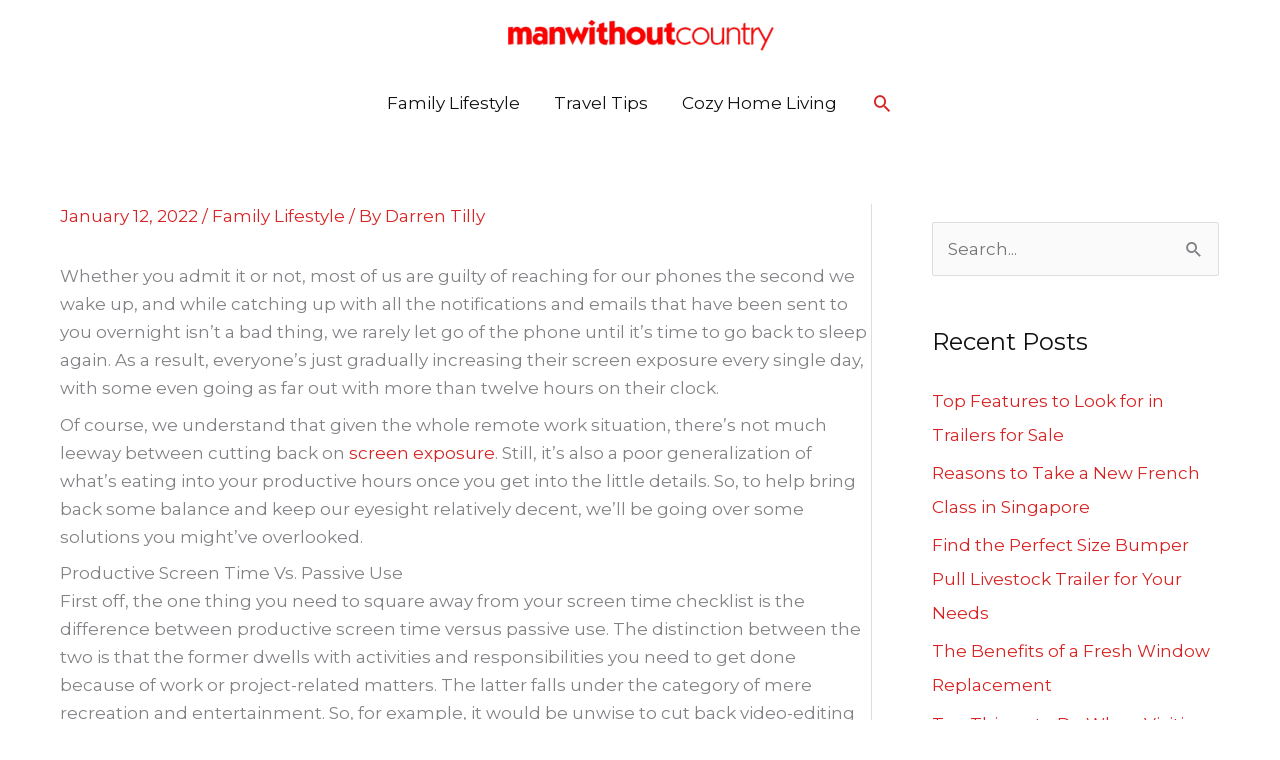

--- FILE ---
content_type: text/html; charset=utf-8
request_url: https://www.google.com/recaptcha/api2/aframe
body_size: 266
content:
<!DOCTYPE HTML><html><head><meta http-equiv="content-type" content="text/html; charset=UTF-8"></head><body><script nonce="4MLosucJexYB93iiq7XT3A">/** Anti-fraud and anti-abuse applications only. See google.com/recaptcha */ try{var clients={'sodar':'https://pagead2.googlesyndication.com/pagead/sodar?'};window.addEventListener("message",function(a){try{if(a.source===window.parent){var b=JSON.parse(a.data);var c=clients[b['id']];if(c){var d=document.createElement('img');d.src=c+b['params']+'&rc='+(localStorage.getItem("rc::a")?sessionStorage.getItem("rc::b"):"");window.document.body.appendChild(d);sessionStorage.setItem("rc::e",parseInt(sessionStorage.getItem("rc::e")||0)+1);localStorage.setItem("rc::h",'1769736388463');}}}catch(b){}});window.parent.postMessage("_grecaptcha_ready", "*");}catch(b){}</script></body></html>